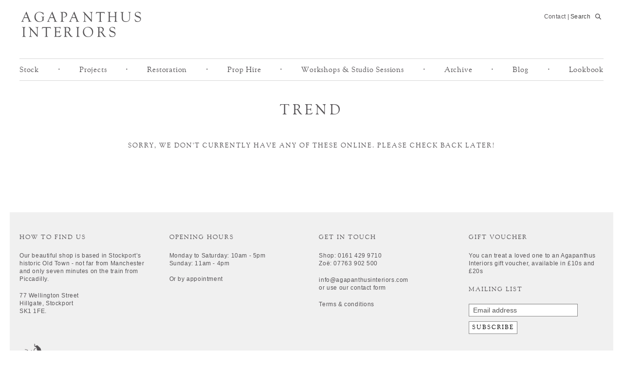

--- FILE ---
content_type: text/html; charset=UTF-8
request_url: https://agapanthusinteriors.com/category/trend/
body_size: 9217
content:
	<!doctype html>  

<!--[if IEMobile 7 ]> <html lang="en-GB" prefix="og: http://ogp.me/ns#"class="no-js iem7"> <![endif]-->
<!--[if lt IE 7 ]> <html lang="en-GB" prefix="og: http://ogp.me/ns#" class="no-js ie6"> <![endif]-->
<!--[if IE 7 ]>    <html lang="en-GB" prefix="og: http://ogp.me/ns#" class="no-js ie7"> <![endif]-->
<!--[if IE 8 ]>    <html lang="en-GB" prefix="og: http://ogp.me/ns#" class="no-js ie8"> <![endif]-->
<!--[if (gte IE 9)|(gt IEMobile 7)|!(IEMobile)|!(IE)]><!--><html lang="en-GB" prefix="og: http://ogp.me/ns#" class="no-js"><!--<![endif]-->
	
    <head>
        <meta charset="utf-8">
        <meta http-equiv="X-UA-Compatible" content="IE=edge,chrome=1">

        <title>Trend Archives - Agapanthus Interiors</title>

        <meta name="viewport" content="width=device-width, initial-scale=1.0">

        <link href="http://fonts.googleapis.com/css?family=Junge" rel="stylesheet" type="text/css">
        <link rel="stylesheet" type="text/css" href="//fonts.googleapis.com/css?family=Sorts+Mill+Goudy" />
		<link rel="stylesheet" href="//maxcdn.bootstrapcdn.com/font-awesome/4.3.0/css/font-awesome.min.css">
        <!-- media-queries.js (fallback) -->
                    <!--[if lt IE 9]>
                                    <script src="http://css3-mediaqueries-js.googlecode.com/svn/trunk/css3-mediaqueries.js"></script>			
                                <![endif]-->
        <!-- html5.js -->
                    <!--[if lt IE 9]>
                                    <script src="http://html5shim.googlecode.com/svn/trunk/html5.js"></script>
                                <![endif]-->
        <link rel="pingback" href="https://agapanthusinteriors.com/xmlrpc.php">
        <!-- wordpress head functions -->
        <meta name='robots' content='max-image-preview:large' />

<!-- This site is optimized with the Yoast SEO Premium plugin v9.2.1 - https://yoast.com/wordpress/plugins/seo/ -->
<link rel="canonical" href="https://agapanthusinteriors.com/category/trend/" />
<meta property="og:locale" content="en_GB" />
<meta property="og:type" content="object" />
<meta property="og:title" content="Trend Archives - Agapanthus Interiors" />
<meta property="og:url" content="https://agapanthusinteriors.com/category/trend/" />
<meta property="og:site_name" content="Agapanthus Interiors" />
<meta name="twitter:card" content="summary" />
<meta name="twitter:title" content="Trend Archives - Agapanthus Interiors" />
<!-- / Yoast SEO Premium plugin. -->

<style id='wp-img-auto-sizes-contain-inline-css' type='text/css'>
img:is([sizes=auto i],[sizes^="auto," i]){contain-intrinsic-size:3000px 1500px}
/*# sourceURL=wp-img-auto-sizes-contain-inline-css */
</style>
<link rel='stylesheet' id='superzoomgallerystylesheet-css' href='https://agapanthusinteriors.com/wp-content/plugins/super-zoom-gallery/szg-style.css?ver=6.9' type='text/css' media='all' />
<style id='wp-emoji-styles-inline-css' type='text/css'>

	img.wp-smiley, img.emoji {
		display: inline !important;
		border: none !important;
		box-shadow: none !important;
		height: 1em !important;
		width: 1em !important;
		margin: 0 0.07em !important;
		vertical-align: -0.1em !important;
		background: none !important;
		padding: 0 !important;
	}
/*# sourceURL=wp-emoji-styles-inline-css */
</style>
<link rel='stylesheet' id='wp-block-library-css' href='https://agapanthusinteriors.com/wp-includes/css/dist/block-library/style.min.css?ver=6.9' type='text/css' media='all' />
<style id='global-styles-inline-css' type='text/css'>
:root{--wp--preset--aspect-ratio--square: 1;--wp--preset--aspect-ratio--4-3: 4/3;--wp--preset--aspect-ratio--3-4: 3/4;--wp--preset--aspect-ratio--3-2: 3/2;--wp--preset--aspect-ratio--2-3: 2/3;--wp--preset--aspect-ratio--16-9: 16/9;--wp--preset--aspect-ratio--9-16: 9/16;--wp--preset--color--black: #000000;--wp--preset--color--cyan-bluish-gray: #abb8c3;--wp--preset--color--white: #ffffff;--wp--preset--color--pale-pink: #f78da7;--wp--preset--color--vivid-red: #cf2e2e;--wp--preset--color--luminous-vivid-orange: #ff6900;--wp--preset--color--luminous-vivid-amber: #fcb900;--wp--preset--color--light-green-cyan: #7bdcb5;--wp--preset--color--vivid-green-cyan: #00d084;--wp--preset--color--pale-cyan-blue: #8ed1fc;--wp--preset--color--vivid-cyan-blue: #0693e3;--wp--preset--color--vivid-purple: #9b51e0;--wp--preset--gradient--vivid-cyan-blue-to-vivid-purple: linear-gradient(135deg,rgb(6,147,227) 0%,rgb(155,81,224) 100%);--wp--preset--gradient--light-green-cyan-to-vivid-green-cyan: linear-gradient(135deg,rgb(122,220,180) 0%,rgb(0,208,130) 100%);--wp--preset--gradient--luminous-vivid-amber-to-luminous-vivid-orange: linear-gradient(135deg,rgb(252,185,0) 0%,rgb(255,105,0) 100%);--wp--preset--gradient--luminous-vivid-orange-to-vivid-red: linear-gradient(135deg,rgb(255,105,0) 0%,rgb(207,46,46) 100%);--wp--preset--gradient--very-light-gray-to-cyan-bluish-gray: linear-gradient(135deg,rgb(238,238,238) 0%,rgb(169,184,195) 100%);--wp--preset--gradient--cool-to-warm-spectrum: linear-gradient(135deg,rgb(74,234,220) 0%,rgb(151,120,209) 20%,rgb(207,42,186) 40%,rgb(238,44,130) 60%,rgb(251,105,98) 80%,rgb(254,248,76) 100%);--wp--preset--gradient--blush-light-purple: linear-gradient(135deg,rgb(255,206,236) 0%,rgb(152,150,240) 100%);--wp--preset--gradient--blush-bordeaux: linear-gradient(135deg,rgb(254,205,165) 0%,rgb(254,45,45) 50%,rgb(107,0,62) 100%);--wp--preset--gradient--luminous-dusk: linear-gradient(135deg,rgb(255,203,112) 0%,rgb(199,81,192) 50%,rgb(65,88,208) 100%);--wp--preset--gradient--pale-ocean: linear-gradient(135deg,rgb(255,245,203) 0%,rgb(182,227,212) 50%,rgb(51,167,181) 100%);--wp--preset--gradient--electric-grass: linear-gradient(135deg,rgb(202,248,128) 0%,rgb(113,206,126) 100%);--wp--preset--gradient--midnight: linear-gradient(135deg,rgb(2,3,129) 0%,rgb(40,116,252) 100%);--wp--preset--font-size--small: 13px;--wp--preset--font-size--medium: 20px;--wp--preset--font-size--large: 36px;--wp--preset--font-size--x-large: 42px;--wp--preset--spacing--20: 0.44rem;--wp--preset--spacing--30: 0.67rem;--wp--preset--spacing--40: 1rem;--wp--preset--spacing--50: 1.5rem;--wp--preset--spacing--60: 2.25rem;--wp--preset--spacing--70: 3.38rem;--wp--preset--spacing--80: 5.06rem;--wp--preset--shadow--natural: 6px 6px 9px rgba(0, 0, 0, 0.2);--wp--preset--shadow--deep: 12px 12px 50px rgba(0, 0, 0, 0.4);--wp--preset--shadow--sharp: 6px 6px 0px rgba(0, 0, 0, 0.2);--wp--preset--shadow--outlined: 6px 6px 0px -3px rgb(255, 255, 255), 6px 6px rgb(0, 0, 0);--wp--preset--shadow--crisp: 6px 6px 0px rgb(0, 0, 0);}:where(.is-layout-flex){gap: 0.5em;}:where(.is-layout-grid){gap: 0.5em;}body .is-layout-flex{display: flex;}.is-layout-flex{flex-wrap: wrap;align-items: center;}.is-layout-flex > :is(*, div){margin: 0;}body .is-layout-grid{display: grid;}.is-layout-grid > :is(*, div){margin: 0;}:where(.wp-block-columns.is-layout-flex){gap: 2em;}:where(.wp-block-columns.is-layout-grid){gap: 2em;}:where(.wp-block-post-template.is-layout-flex){gap: 1.25em;}:where(.wp-block-post-template.is-layout-grid){gap: 1.25em;}.has-black-color{color: var(--wp--preset--color--black) !important;}.has-cyan-bluish-gray-color{color: var(--wp--preset--color--cyan-bluish-gray) !important;}.has-white-color{color: var(--wp--preset--color--white) !important;}.has-pale-pink-color{color: var(--wp--preset--color--pale-pink) !important;}.has-vivid-red-color{color: var(--wp--preset--color--vivid-red) !important;}.has-luminous-vivid-orange-color{color: var(--wp--preset--color--luminous-vivid-orange) !important;}.has-luminous-vivid-amber-color{color: var(--wp--preset--color--luminous-vivid-amber) !important;}.has-light-green-cyan-color{color: var(--wp--preset--color--light-green-cyan) !important;}.has-vivid-green-cyan-color{color: var(--wp--preset--color--vivid-green-cyan) !important;}.has-pale-cyan-blue-color{color: var(--wp--preset--color--pale-cyan-blue) !important;}.has-vivid-cyan-blue-color{color: var(--wp--preset--color--vivid-cyan-blue) !important;}.has-vivid-purple-color{color: var(--wp--preset--color--vivid-purple) !important;}.has-black-background-color{background-color: var(--wp--preset--color--black) !important;}.has-cyan-bluish-gray-background-color{background-color: var(--wp--preset--color--cyan-bluish-gray) !important;}.has-white-background-color{background-color: var(--wp--preset--color--white) !important;}.has-pale-pink-background-color{background-color: var(--wp--preset--color--pale-pink) !important;}.has-vivid-red-background-color{background-color: var(--wp--preset--color--vivid-red) !important;}.has-luminous-vivid-orange-background-color{background-color: var(--wp--preset--color--luminous-vivid-orange) !important;}.has-luminous-vivid-amber-background-color{background-color: var(--wp--preset--color--luminous-vivid-amber) !important;}.has-light-green-cyan-background-color{background-color: var(--wp--preset--color--light-green-cyan) !important;}.has-vivid-green-cyan-background-color{background-color: var(--wp--preset--color--vivid-green-cyan) !important;}.has-pale-cyan-blue-background-color{background-color: var(--wp--preset--color--pale-cyan-blue) !important;}.has-vivid-cyan-blue-background-color{background-color: var(--wp--preset--color--vivid-cyan-blue) !important;}.has-vivid-purple-background-color{background-color: var(--wp--preset--color--vivid-purple) !important;}.has-black-border-color{border-color: var(--wp--preset--color--black) !important;}.has-cyan-bluish-gray-border-color{border-color: var(--wp--preset--color--cyan-bluish-gray) !important;}.has-white-border-color{border-color: var(--wp--preset--color--white) !important;}.has-pale-pink-border-color{border-color: var(--wp--preset--color--pale-pink) !important;}.has-vivid-red-border-color{border-color: var(--wp--preset--color--vivid-red) !important;}.has-luminous-vivid-orange-border-color{border-color: var(--wp--preset--color--luminous-vivid-orange) !important;}.has-luminous-vivid-amber-border-color{border-color: var(--wp--preset--color--luminous-vivid-amber) !important;}.has-light-green-cyan-border-color{border-color: var(--wp--preset--color--light-green-cyan) !important;}.has-vivid-green-cyan-border-color{border-color: var(--wp--preset--color--vivid-green-cyan) !important;}.has-pale-cyan-blue-border-color{border-color: var(--wp--preset--color--pale-cyan-blue) !important;}.has-vivid-cyan-blue-border-color{border-color: var(--wp--preset--color--vivid-cyan-blue) !important;}.has-vivid-purple-border-color{border-color: var(--wp--preset--color--vivid-purple) !important;}.has-vivid-cyan-blue-to-vivid-purple-gradient-background{background: var(--wp--preset--gradient--vivid-cyan-blue-to-vivid-purple) !important;}.has-light-green-cyan-to-vivid-green-cyan-gradient-background{background: var(--wp--preset--gradient--light-green-cyan-to-vivid-green-cyan) !important;}.has-luminous-vivid-amber-to-luminous-vivid-orange-gradient-background{background: var(--wp--preset--gradient--luminous-vivid-amber-to-luminous-vivid-orange) !important;}.has-luminous-vivid-orange-to-vivid-red-gradient-background{background: var(--wp--preset--gradient--luminous-vivid-orange-to-vivid-red) !important;}.has-very-light-gray-to-cyan-bluish-gray-gradient-background{background: var(--wp--preset--gradient--very-light-gray-to-cyan-bluish-gray) !important;}.has-cool-to-warm-spectrum-gradient-background{background: var(--wp--preset--gradient--cool-to-warm-spectrum) !important;}.has-blush-light-purple-gradient-background{background: var(--wp--preset--gradient--blush-light-purple) !important;}.has-blush-bordeaux-gradient-background{background: var(--wp--preset--gradient--blush-bordeaux) !important;}.has-luminous-dusk-gradient-background{background: var(--wp--preset--gradient--luminous-dusk) !important;}.has-pale-ocean-gradient-background{background: var(--wp--preset--gradient--pale-ocean) !important;}.has-electric-grass-gradient-background{background: var(--wp--preset--gradient--electric-grass) !important;}.has-midnight-gradient-background{background: var(--wp--preset--gradient--midnight) !important;}.has-small-font-size{font-size: var(--wp--preset--font-size--small) !important;}.has-medium-font-size{font-size: var(--wp--preset--font-size--medium) !important;}.has-large-font-size{font-size: var(--wp--preset--font-size--large) !important;}.has-x-large-font-size{font-size: var(--wp--preset--font-size--x-large) !important;}
/*# sourceURL=global-styles-inline-css */
</style>

<style id='classic-theme-styles-inline-css' type='text/css'>
/*! This file is auto-generated */
.wp-block-button__link{color:#fff;background-color:#32373c;border-radius:9999px;box-shadow:none;text-decoration:none;padding:calc(.667em + 2px) calc(1.333em + 2px);font-size:1.125em}.wp-block-file__button{background:#32373c;color:#fff;text-decoration:none}
/*# sourceURL=/wp-includes/css/classic-themes.min.css */
</style>
<link rel='stylesheet' id='contact-form-7-css' href='https://agapanthusinteriors.com/wp-content/plugins/contact-form-7/includes/css/styles.css?ver=6.1.4' type='text/css' media='all' />
<link rel='stylesheet' id='wds_frontend-css' href='https://agapanthusinteriors.com/wp-content/plugins/slider-wd/css/wds_frontend.css?ver=1.0.11' type='text/css' media='all' />
<link rel='stylesheet' id='wds_effects-css' href='https://agapanthusinteriors.com/wp-content/plugins/slider-wd/css/wds_effects.css?ver=1.0.11' type='text/css' media='all' />
<link rel='stylesheet' id='wds_font-awesome-css' href='https://agapanthusinteriors.com/wp-content/plugins/slider-wd/css/font-awesome-4.0.1/font-awesome.css?ver=4.0.1' type='text/css' media='all' />
<link rel='stylesheet' id='taxonomy-image-plugin-public-css' href='https://agapanthusinteriors.com/wp-content/plugins/taxonomy-images/css/style.css?ver=0.9.6' type='text/css' media='screen' />
<link rel='stylesheet' id='wp-bootstrap-css' href='https://agapanthusinteriors.com/wp-content/themes/agapanthus/style.css?ver=1.0' type='text/css' media='all' />
<link rel='stylesheet' id='wp-pagenavi-css' href='https://agapanthusinteriors.com/wp-content/plugins/wp-pagenavi/pagenavi-css.css?ver=2.70' type='text/css' media='all' />
<link rel='stylesheet' id='bootstrap-custom-css' href='https://agapanthusinteriors.com/wp-content/themes/agapanthus/library/css/bootstrap.min.css?ver=6.9' type='text/css' media='all' />
<link rel='stylesheet' id='social-webicons-css' href='https://agapanthusinteriors.com/wp-content/themes/agapanthus/library/webicons/webicons.css?ver=6.9' type='text/css' media='all' />
<link rel='stylesheet' id='fonts-css' href='https://agapanthusinteriors.com/wp-content/themes/agapanthus/fonts/MyFontsWebfontsKit.css?ver=6.9' type='text/css' media='all' />
<script type="text/javascript" src="https://agapanthusinteriors.com/wp-includes/js/jquery/jquery.min.js?ver=3.7.1" id="jquery-core-js"></script>
<script type="text/javascript" src="https://agapanthusinteriors.com/wp-includes/js/jquery/jquery-migrate.min.js?ver=3.4.1" id="jquery-migrate-js"></script>
<script type="text/javascript" src="https://agapanthusinteriors.com/wp-content/plugins/slider-wd/js/jquery.mobile.js?ver=1.0.11" id="wds_jquery_mobile-js"></script>
<script type="text/javascript" src="https://agapanthusinteriors.com/wp-content/plugins/slider-wd/js/jquery.featureCarouselslider.js?ver=1.0.11" id="wds_jquery_featureCarouselslider-js"></script>
<script type="text/javascript" src="https://agapanthusinteriors.com/wp-content/themes/wordpress-bootstrap/library/js/bootstrap.js?ver=1.2" id="bootstrap-js"></script>
<script type="text/javascript" src="https://agapanthusinteriors.com/wp-content/themes/wordpress-bootstrap/library/js/scripts.js?ver=1.2" id="wpbs-scripts-js"></script>
<script type="text/javascript" src="https://agapanthusinteriors.com/wp-content/themes/wordpress-bootstrap/library/js/modernizr.full.min.js?ver=1.2" id="modernizr-js"></script>
<link rel="https://api.w.org/" href="https://agapanthusinteriors.com/wp-json/" /><link rel="alternate" title="JSON" type="application/json" href="https://agapanthusinteriors.com/wp-json/wp/v2/categories/200" /><script>
	var lightbox_transition = 'fade';
	var lightbox_speed = 500;
	var lightbox_fadeOut = 200;
	var lightbox_title = false;
	var lightbox_scalePhotos = true;
	var lightbox_scrolling = false;
	var lightbox_opacity = 0.201;
	var lightbox_open = false;
	var lightbox_returnFocus = true;
	var lightbox_trapFocus = true;
	var lightbox_fastIframe = true;
	var lightbox_preloading = true;
	var lightbox_overlayClose = true;
	var lightbox_escKey = false;
	var lightbox_arrowKey = false;
	var lightbox_loop = true;
	var lightbox_closeButton = false;
	var lightbox_previous = "previous";
	var lightbox_next = "next";
	var lightbox_close = "close";
	var lightbox_html = false;
	var lightbox_photo = false;
	var lightbox_width = '';
	var lightbox_height = '';
	var lightbox_innerWidth = 'false';
	var lightbox_innerHeight = 'false';
	var lightbox_initialWidth = '300';
	var lightbox_initialHeight = '100';
	
        var maxwidth=jQuery(window).width();
        if(maxwidth>768){maxwidth=768;}
        var lightbox_maxWidth = maxwidth;
        var lightbox_maxHeight = 500;
	
        var lightbox_slideshow = false;
	var lightbox_slideshowSpeed = 2500;
	var lightbox_slideshowAuto = true;
	var lightbox_slideshowStart = "start slideshow";
	var lightbox_slideshowStop = "stop slideshow";
	var lightbox_fixed = true;
	
	
			var lightbox_top = false;
		var lightbox_bottom = false;
		var lightbox_left = false;
		var lightbox_right = false;
		
	var lightbox_reposition = false;
	var lightbox_retinaImage = true;
	var lightbox_retinaUrl = false;
	var lightbox_retinaSuffix = "@2x.$1";
</script>
		<style>
        h1, h2, h3, h4, h5, h6{ 
          font-family: arial; 
          font-weight: normal; 
          color: ; 
        }
        body{ 
          font-family: arial; 
          font-weight: normal; 
          color: ; 
        }
        #main article {
          border-bottom: none;
        }img:is([sizes="auto" i], [sizes^="auto," i]) { contain-intrinsic-size: auto 288px!important; }
        </style>        <!-- end of wordpress head -->
        <!-- theme options from options panel -->
        
        <!-- typeahead plugin - if top nav search bar enabled -->
        <!-- TODO: fixme php require_once('library/typeahead.php');  -->
		<script src='https://www.google.com/recaptcha/api.js'></script>
    <link rel='stylesheet' id='style-name-css' href='https://agapanthusinteriors.com/wp-content/plugins/lightbox/css/frontend/colorbox-2.css?ver=6.9' type='text/css' media='all' />
</head>

    <body class="archive category category-trend category-200 wp-theme-wordpress-bootstrap wp-child-theme-agapanthus">
        <header role="banner">

            <div id="inner-header" class="clearfix">

                <div class="navbar navbar-fixed-top">
                    <div class="navbar-inner">
						
                        <div class="container-fluid nav-container">                           
                             
                            <div id="upper-header-section" >
                            
                                <div> 
									<a id="logo" title="Stockport based antique restoration shop" href="https://agapanthusinteriors.com">
                                    	<img id="header-logo" class="main-logo" src="https://agapanthusinteriors.com/wp-content/themes/agapanthus/images/Agapanthus_Logo_v5.png" 
										alt="Stockport based antique restoration shop" width="100%" />
										<img id="header-logo-small" class="main-logo" src="https://agapanthusinteriors.com/wp-content/themes/agapanthus/images/Agapanthus_Logo_v5.png" 
										alt="Stockport based antique restoration shop" width="100%" />
                                	</a>
                                </div>
                                
                                <div id="header-menu-container">
                                    <div id="header-menu" class="body-style-3">
										<span id="header-links">
											<span class="header-links__inner">
											
											<a href="https://agapanthusinteriors.com/contact-us/">Contact</a> |					</span>						
									
											<form role="search" method="get" id="searchform" action="https://agapanthusinteriors.com/">
												<span class="search-icon">

													<input name="s" id="s" type="search" class="search-box" autocomplete="off" 
														placeholder="Search" data-provide="typeahead" data-items="4" ?>
												</span>
											</form>
										</span>
										<div id="mobile-menu-button">
											<button type="button" data-toggle="collapse" data-target=".nav-collapse">   
												                         
											</button>
										</div>
										<a href="#searchform" class="mobile-search-button">Search</a>
                                    </div>
                                </div>
                            </div>

                            <nav role="navigation">  
                                <div class="nav-collapse bottom-border">
                                    <div id="main-menu-outer">                                    
										<div class="dropdown">
											<a href="https://agapanthusinteriors.com/antique-stock/">Stock</a>
											<ul>
																							
														<li>
															<a href="https://agapanthusinteriors.com/stock/antique-lighting/">														
																Antique Lighting															
															</a>
														</li>											
																							
														<li>
															<a href="https://agapanthusinteriors.com/stock/contemporary-lighting/">														
																Contemporary Lighting															
															</a>
														</li>											
																							
														<li>
															<a href="https://agapanthusinteriors.com/stock/outdoor-lighting/">														
																Outdoor Lighting															
															</a>
														</li>											
																							
														<li>
															<a href="https://agapanthusinteriors.com/stock/furniture/">														
																Furniture															
															</a>
														</li>											
																							
														<li>
															<a href="https://agapanthusinteriors.com/stock/homewares/">														
																Homewares															
															</a>
														</li>											
																							
														<li>
															<a href="https://agapanthusinteriors.com/stock/mirrors/">														
																Mirrors &amp; Prints															
															</a>
														</li>											
																							
														<li>
															<a href="https://agapanthusinteriors.com/stock/parts-and-accessories/">														
																Parts &amp; Accessories															
															</a>
														</li>											
																							
														<li>
															<a href="https://agapanthusinteriors.com/stock/new-in/">														
																New In															
															</a>
														</li>											
																																			</ul>
										</div>
										<div class="spacer">&bull;</div>
										<div class="dropdown">
											<a href="https://agapanthusinteriors.com/projects/">Projects</a>
											<ul><li><a href="/project-types/residential">Residential Projects</a></li><li><a href="/project-types/commercial">Commercial Projects</a></li></ul>										</div>
										<div class="spacer">&bull;</div>
										<div>
											<a href="https://agapanthusinteriors.com/restoration/">Restoration</a>
										</div>
										<div class="spacer">&bull;</div>
										<div>
											<a href="https://agapanthusinteriors.com/prop-hire/">Prop Hire</a>
										</div>
										<div class="spacer">&bull;</div>	
										<div>
											<a href="/workshops/">Workshops &amp; Studio Sessions</a>
										</div>
										<div class="spacer">&bull;</div>
										<div>
											<a href="https://agapanthusinteriors.com/stock/sold/">Archive</a>
										</div>
										<div class="spacer">&bull;</div>
										<div>	
											<a href="https://agapanthusinteriors.com/blog/">Blog</a>
										</div>
										<div class="spacer">&bull;</div>
										<div>
											<a href="https://agapanthusinteriors.com/lookbook/">Lookbook</a>
										</div>
										<div id="mobileMenu">
											<div class="top-line-dark" style="width: 10%; margin: 20px 0;"></div>
											<div>	
												<a href="https://agapanthusinteriors.com/contact-us/">Contact</a>
											</div>	
										</div>
                                    </div>
                                </div>

                            </nav>

                            
                        </div> <!-- end .nav-container -->
                    </div> <!-- end .navbar-inner -->
                </div> <!-- end .navbar -->
            </div> <!-- end #inner-header -->
        </header> <!-- end header -->
        <div class="container-fluid pad-side-20">
			<div id="enquiryOverlay" style="display:none;"></div> <script>

jQuery(document).ready(function(){
		// window.onresize = resetOverlays;
		function resetOverlays(){
			if (window.innerWidth < 766) {
				jQuery('.piece-overlay').each( function( index, element ){
					// $( this ).hide();
				});
			}
		}
	
		jQuery(document).on( 'mouseenter', '.piece-category', function() {
			if (window.innerWidth > 764) {
			var thisCategory = jQuery(this).find('.piece-overlay');
			thisCategory.stop(true,true).fadeIn(80);
			};
			
		});
		
		jQuery(document).on( 'mouseleave', '.piece-category', function() {
			if (window.innerWidth > 764) {
				var thisCategory = jQuery(this).find('.piece-overlay');
				thisCategory.stop(true,true).fadeOut(80);
			}
			
		});
	
});
</script>	 		
			<div id="content" class="clearfix row-fluid">
			
				<div id="main" class="span12 clearfix" role="main">
					<div>
											<h1 class="category-title">
							<span></span> Trend						</h1>
					


					  
					
					
												
							<article id="post-not-found">
								<header>
					    			<h3>Sorry, we don't currently have any of these online. Please check back later!</h3>
								</header>
								<footer>
								</footer>
							</article>
					
							
				</div> <!-- end #main -->
    
								    
			</div> <!-- end #content -->

</div> <!-- end #container -->
<footer class="outer-footer" role="contentinfo">

    <div id="inner-footer" class="clearfix">
        
        <div id="widget-footer" class="clearfix row-fluid">

            <div class="row-fluid clear-margin">

                <div class="span3 clear-margin two-column-mobile footer-first">
                    <div itemscope itemtype="http://data-vocabulary.org/Organization">
                        <h4 class="footer-heading">How to find us</h4>
						<p class="body-style-4">
							Our beautiful shop is based in Stockport’s historic Old Town - not far from Manchester and only seven minutes on the train from Piccadilly.
						</p>
                        <p class="body-style-4" itemprop="address" itemscope itemtype="http://data-vocabulary.org/Address">
                            <span itemprop="street-address">77 Wellington Street</span><br />
                            <span itemprop="street-address">Hillgate</span>, <span itemprop="locality">Stockport</span><br />
                            <span itemprop="postal-code">SK1 1FE</span>.
                        </p>
<!--
                        <p class="body-style-4" >
                            <a href="https://maps.google.co.uk/maps?f=q&source=embed&hl=en&geocode=&q=Agapanthus+Interiors,+Wellington+Street,+Stockport&aq=0&oq=agapanthus+interior&sll=52.8382,-2.327815&sspn=10.495289,20.720215&ie=UTF8&hq=Agapanthus+Interiors,&hnear=Wellington+St,+Stockport,+United+Kingdom&t=m&z=15&iwloc=A&cid=10460645110911140986&ll=53.409021,-2.155704" title="Find us on Google Maps">Map</a>
                        </p>
-->
                    </div>
                </div>

                <div class="span3 two-column-mobile footer-second">
                    <h4 class="footer-heading">Opening hours</h4>
                    <p class="body-style-4">
                        Monday to Saturday: 10am - 5pm
                        <br />
                        Sunday: 11am - 4pm
						<br />
                        <br />
                        Or by appointment
                    </p>
                </div>

                <div class="span3 two-column-mobile footer-third">
                    <h4 class="footer-heading">Get in touch</h4>
                    <p class="body-style-4">
                        Shop: <span itemprop="tel"><a href="tel:01614299710">0161 429 9710</a></span>
						<br />
                        Zo&euml;: <span itemprop="tel"><a href="tel:07763902500">07763 902 500</a></span>
                    </p>

                    <p class="body-style-4">
                        <a href="mailto:info@agapanthusinteriors.com">info@agapanthusinteriors.com</a> 
						<br />or use our <a href="/contact">contact form</a>
                    </p>
					<p class="body-style-4">
                        <a href="/terms-conditions/">Terms &amp; conditions</a> 
						
                    </p>
                </div>
                <div class="span3 two-column-mobile footer-fourth">
					<h4 class="footer-heading">Gift voucher</h4>
					<p class="body-style-4">
					You can treat a loved one to an Agapanthus Interiors gift voucher, available in £10s and £20s
					</p>
					
					 
					<div id="mc_embed_signup">
						<form action="//agapanthusinteriors.us5.list-manage.com/subscribe/post?u=700767a3f4412d692d9b4b6ae&amp;id=fe1e777b98" method="post" id="mc-embedded-subscribe-form" name="mc-embedded-subscribe-form" class="validate" target="_blank" novalidate="" style="
							padding: 0;
						">
							<div id="mc_embed_signup_scroll">
							<h4 class="footer-heading" for="mce-EMAIL">Mailing list</h4>
							<input type="email" value="" name="EMAIL" class="email" id="mce-EMAIL" placeholder="Email address" required="" style="">
							
							<div style="position: absolute; left: -5000px;"><input type="text" name="b_700767a3f4412d692d9b4b6ae_fe1e777b98" tabindex="-1" value=""></div>
							<div class="clear"><input type="submit" value="Subscribe" name="subscribe" id="mc-embedded-subscribe" class="button"></div>
							</div>
						</form>
					</div>
					
					
                </div>
            </div>
            <div id="footer-middle" class="row-fluid relative-position">
							
                <div class="pull-left footer-logo">
					<img src="https://agapanthusinteriors.com/wp-content/themes/agapanthus/images/footer-logo-2.png" alt="Agapanthus Logo" width="234" height="100">

                    
                    </a>
                </div>
				
				<div id="social-media-icons-container" class="pull-right ">
					<div id="social-media-icons" class="pull-down">

						<a href="https://www.facebook.com/Agapanthus-Interiors-246748305339889/timeline/?ref=bookmarks" class="webicon facebook" title="Facebook" target="_blank"></a>
						<a href="https://twitter.com/AgapanthusInt" class="webicon twitter" title="Twitter" target="_blank"></a>
						<a href="http://instagram.com/agapanthusinteriors/" class="webicon instagram" title="Instagram" target="_blank"></a>
						<a href="http://pinterest.com/agapanthusint/" class="webicon pinterest" title="Pinterest" target="_blank"></a>

					</div>
				</div>
                

            </div>

            <div id="footer-bottom" class="row-fluid top-line body-style-4">
                <div class="pull-left">&copy; 2026 Agapanthus Interiors.</div>
                
            </div>

        </div>


        
    </div> <!-- end #inner-footer -->

</footer> 


		<script type="speculationrules">
{"prefetch":[{"source":"document","where":{"and":[{"href_matches":"/*"},{"not":{"href_matches":["/wp-*.php","/wp-admin/*","/wp-content/uploads/*","/wp-content/*","/wp-content/plugins/*","/wp-content/themes/agapanthus/*","/wp-content/themes/wordpress-bootstrap/*","/*\\?(.+)"]}},{"not":{"selector_matches":"a[rel~=\"nofollow\"]"}},{"not":{"selector_matches":".no-prefetch, .no-prefetch a"}}]},"eagerness":"conservative"}]}
</script>
<script type="text/javascript" src="https://agapanthusinteriors.com/wp-content/plugins/super-zoom-gallery/szg-script.js" id="superzoomgalleryscript-js"></script>
<script type="text/javascript" src="https://agapanthusinteriors.com/wp-includes/js/dist/hooks.min.js?ver=dd5603f07f9220ed27f1" id="wp-hooks-js"></script>
<script type="text/javascript" src="https://agapanthusinteriors.com/wp-includes/js/dist/i18n.min.js?ver=c26c3dc7bed366793375" id="wp-i18n-js"></script>
<script type="text/javascript" id="wp-i18n-js-after">
/* <![CDATA[ */
wp.i18n.setLocaleData( { 'text direction\u0004ltr': [ 'ltr' ] } );
wp.i18n.setLocaleData( { 'text direction\u0004ltr': [ 'ltr' ] } );
//# sourceURL=wp-i18n-js-after
/* ]]> */
</script>
<script type="text/javascript" src="https://agapanthusinteriors.com/wp-content/plugins/contact-form-7/includes/swv/js/index.js?ver=6.1.4" id="swv-js"></script>
<script type="text/javascript" id="contact-form-7-js-before">
/* <![CDATA[ */
var wpcf7 = {
    "api": {
        "root": "https:\/\/agapanthusinteriors.com\/wp-json\/",
        "namespace": "contact-form-7\/v1"
    },
    "cached": 1
};
//# sourceURL=contact-form-7-js-before
/* ]]> */
</script>
<script type="text/javascript" src="https://agapanthusinteriors.com/wp-content/plugins/contact-form-7/includes/js/index.js?ver=6.1.4" id="contact-form-7-js"></script>
<script type="text/javascript" src="https://agapanthusinteriors.com/wp-content/plugins/lightbox/js/frontend/custom.js?ver=6.9" id="custom-js-1-js"></script>
<script type="text/javascript" src="https://agapanthusinteriors.com/wp-content/plugins/lightbox/js/frontend/jquery.colorbox.js?ver=6.9" id="colorbox-js-js"></script>
<script id="wp-emoji-settings" type="application/json">
{"baseUrl":"https://s.w.org/images/core/emoji/17.0.2/72x72/","ext":".png","svgUrl":"https://s.w.org/images/core/emoji/17.0.2/svg/","svgExt":".svg","source":{"concatemoji":"https://agapanthusinteriors.com/wp-includes/js/wp-emoji-release.min.js?ver=6.9"}}
</script>
<script type="module">
/* <![CDATA[ */
/*! This file is auto-generated */
const a=JSON.parse(document.getElementById("wp-emoji-settings").textContent),o=(window._wpemojiSettings=a,"wpEmojiSettingsSupports"),s=["flag","emoji"];function i(e){try{var t={supportTests:e,timestamp:(new Date).valueOf()};sessionStorage.setItem(o,JSON.stringify(t))}catch(e){}}function c(e,t,n){e.clearRect(0,0,e.canvas.width,e.canvas.height),e.fillText(t,0,0);t=new Uint32Array(e.getImageData(0,0,e.canvas.width,e.canvas.height).data);e.clearRect(0,0,e.canvas.width,e.canvas.height),e.fillText(n,0,0);const a=new Uint32Array(e.getImageData(0,0,e.canvas.width,e.canvas.height).data);return t.every((e,t)=>e===a[t])}function p(e,t){e.clearRect(0,0,e.canvas.width,e.canvas.height),e.fillText(t,0,0);var n=e.getImageData(16,16,1,1);for(let e=0;e<n.data.length;e++)if(0!==n.data[e])return!1;return!0}function u(e,t,n,a){switch(t){case"flag":return n(e,"\ud83c\udff3\ufe0f\u200d\u26a7\ufe0f","\ud83c\udff3\ufe0f\u200b\u26a7\ufe0f")?!1:!n(e,"\ud83c\udde8\ud83c\uddf6","\ud83c\udde8\u200b\ud83c\uddf6")&&!n(e,"\ud83c\udff4\udb40\udc67\udb40\udc62\udb40\udc65\udb40\udc6e\udb40\udc67\udb40\udc7f","\ud83c\udff4\u200b\udb40\udc67\u200b\udb40\udc62\u200b\udb40\udc65\u200b\udb40\udc6e\u200b\udb40\udc67\u200b\udb40\udc7f");case"emoji":return!a(e,"\ud83e\u1fac8")}return!1}function f(e,t,n,a){let r;const o=(r="undefined"!=typeof WorkerGlobalScope&&self instanceof WorkerGlobalScope?new OffscreenCanvas(300,150):document.createElement("canvas")).getContext("2d",{willReadFrequently:!0}),s=(o.textBaseline="top",o.font="600 32px Arial",{});return e.forEach(e=>{s[e]=t(o,e,n,a)}),s}function r(e){var t=document.createElement("script");t.src=e,t.defer=!0,document.head.appendChild(t)}a.supports={everything:!0,everythingExceptFlag:!0},new Promise(t=>{let n=function(){try{var e=JSON.parse(sessionStorage.getItem(o));if("object"==typeof e&&"number"==typeof e.timestamp&&(new Date).valueOf()<e.timestamp+604800&&"object"==typeof e.supportTests)return e.supportTests}catch(e){}return null}();if(!n){if("undefined"!=typeof Worker&&"undefined"!=typeof OffscreenCanvas&&"undefined"!=typeof URL&&URL.createObjectURL&&"undefined"!=typeof Blob)try{var e="postMessage("+f.toString()+"("+[JSON.stringify(s),u.toString(),c.toString(),p.toString()].join(",")+"));",a=new Blob([e],{type:"text/javascript"});const r=new Worker(URL.createObjectURL(a),{name:"wpTestEmojiSupports"});return void(r.onmessage=e=>{i(n=e.data),r.terminate(),t(n)})}catch(e){}i(n=f(s,u,c,p))}t(n)}).then(e=>{for(const n in e)a.supports[n]=e[n],a.supports.everything=a.supports.everything&&a.supports[n],"flag"!==n&&(a.supports.everythingExceptFlag=a.supports.everythingExceptFlag&&a.supports[n]);var t;a.supports.everythingExceptFlag=a.supports.everythingExceptFlag&&!a.supports.flag,a.supports.everything||((t=a.source||{}).concatemoji?r(t.concatemoji):t.wpemoji&&t.twemoji&&(r(t.twemoji),r(t.wpemoji)))});
//# sourceURL=https://agapanthusinteriors.com/wp-includes/js/wp-emoji-loader.min.js
/* ]]> */
</script>
<script>
  (function(i,s,o,g,r,a,m){i['GoogleAnalyticsObject']=r;i[r]=i[r]||function(){
  (i[r].q=i[r].q||[]).push(arguments)},i[r].l=1*new Date();a=s.createElement(o),
  m=s.getElementsByTagName(o)[0];a.async=1;a.src=g;m.parentNode.insertBefore(a,m)
  })(window,document,'script','//www.google-analytics.com/analytics.js','ga');

  ga('create', 'UA-21764411-2', 'auto');
  ga('send', 'pageview');

</script>


<script>
jQuery(function($){

    $('.mobile-search-button').click(function(e){
        e.preventDefault();
       $('#searchform, .search-box').toggleClass('active');
    });
});

</script>

</body>

</html>


--- FILE ---
content_type: application/javascript
request_url: https://agapanthusinteriors.com/wp-content/plugins/super-zoom-gallery/szg-script.js
body_size: 2704
content:
/*  Copyright 2014 (c) Niels Doorn

    This program is free software; you can redistribute it and/or modify
    it under the terms of the GNU General Public License, version 2, as 
    published by the Free Software Foundation.

    This program is distributed in the hope that it will be useful,
    but WITHOUT ANY WARRANTY; without even the implied warranty of
    MERCHANTABILITY or FITNESS FOR A PARTICULAR PURPOSE.  See the
    GNU General Public License for more details.

    You should have received a copy of the GNU General Public License
    along with this program; if not, write to the Free Software
    Foundation, Inc., 51 Franklin St, Fifth Floor, Boston, MA  02110-1301  USA
*/

(function($) {

  var active = false;

  $(function() {
    initSuperZoomGalleries();
  });

  function initSuperZoomGalleries() {
    addLoadHandlersToMediumImages();
    addZoomHandlerToGalleries();
    addSelectionHandlersToThumbnails();
    hideCaptionsOnGalleries();
	/*/ NEXT/PREVIOUS BUTTON MOD START /*/
	addNextHandlersToButtons();
	addFadeToButtons();
	/*/ NEXT/PREVIOUS BUTTON MOD END /*/
  }
	/**/
  function addZoomHandlerToGalleries() {
    $('.szg-superzoomgallery').each(function() {
      var medium = $(this).find('.szg-main-photo').first();
      var caption = $(this).find('.szg-caption').first();
      var main = $(this).children('.szg-main').first();
      var szg = $(this);
      var zoombox = szg.find('.szg-zoom-box').first();
      var is_mobile = true;

		if( $('#szg-mobile').css('display')=='none') {
			is_mobile = false;       
		}
		
	  main.mousemove(function(e) {
       moveZoomedImage(szg, e.pageX, e.pageY);
      });
      main.mouseenter(function() {
		if (is_mobile == false) {
			console.log( $(".piece-gallery").css("width") );
			active = true;
			hideCaption(caption);
			if (zoombox.data('innerzoom') === 'enabled') {
			  hideMediumImage(medium);
			} else {
			  showZoombox(zoombox);
			}
		}
      });
      main.mouseleave(function() {
        if (is_mobile == false) {
			active = false;
			showMediumImage(medium);
			if (main.data('showcaption') === 'enabled' && main.data('caption') !== '') {
			  showCaption(caption);
			}
			hideZoomBox(zoombox);
		}
      });
	
      var firstThumb = $(this).find('.szg-thumbs img').first();
      if (firstThumb[0] != undefined) {
        selectImage(firstThumb);
      }
	  
	  
		main.find('.szg-next').mouseenter(function(e) {
			if (is_mobile == false) {
				active = false;
				showMediumImage(medium);
				hideZoomBox(zoombox);
			}
		});
		
		
		
		main.find('.szg-next').mouseleave(function(e) {
			if (is_mobile == false) {
				active = true;
				if (zoombox.data('innerzoom') === 'enabled') {
					hideMediumImage(medium);
				} else {
				  showZoombox(zoombox);
				}
			}
		});
	  
	  
	  main.find('.szg-previous').mouseenter(function(e) {
		  if (is_mobile == false) {
			active = false;
			showMediumImage(medium);
			hideZoomBox(zoombox);
		  }
		});
		
		
		
		main.find('.szg-previous').mouseleave(function(e) {
			if (is_mobile == false) {
			  active = true;
			  if (zoombox.data('innerzoom') === 'enabled') {
			  hideMediumImage(medium);
				} else {
				  showZoombox(zoombox);
				}
			}
		});
    });
  }
  
  /*/ NEXT/PREVIOUS BUTTON MOD START /*/
  function loadNextThumb(szg){
		var thumbs = szg.find('.szg-thumbs img');
		var selectedThumb = szg.find('.szg-selected-thumb');
		var selectedThumbNumber = selectedThumb.data('thumbnumber');
		if (selectedThumbNumber != undefined) {	
		} else {
			selectedThumbNumber = 0;
		}	
		//console.log ('selectedThumbNumber: '+selectedThumbNumber);
		nextThumbNumber = selectedThumbNumber +1;
		var nextThumb = szg.find('.szg-thumbs img:eq('+nextThumbNumber+')');
		var nextThumbNumber = nextThumb.data('thumbnumber');
		if (nextThumbNumber != undefined) {
		} else {
			nextThumbNumber = 0;
			var nextThumb = szg.find('.szg-thumbs img:eq('+nextThumbNumber+')');
		}	
		selectImage(nextThumb);
		//console.log ('nextThumb: '+nextThumbNumber);
  }
  function loadPreviousThumb(szg){
		var thumbs = szg.find('.szg-thumbs img');
		var selectedThumb = szg.find('.szg-selected-thumb');
		var selectedThumbNumber = selectedThumb.data('thumbnumber');
		if (selectedThumbNumber != undefined) {	
		} else {
			selectedThumbNumber = 0;
		}	
		//console.log ('selectedThumbNumber: '+selectedThumbNumber);
		previousThumbNumber = selectedThumbNumber -1;
		var previousThumb = szg.find('.szg-thumbs img:eq('+previousThumbNumber+')');
		var previousThumbNumber = previousThumb.data('thumbnumber');
		if (previousThumbNumber != undefined) {
		} else {
			
			previousThumb = szg.find('.szg-thumbs img:last');
		}	
		selectImage(previousThumb);
		//console.log ('previousThumb: '+previousThumbNumber);
  }  
  function addFadeToButtons(){
	  $('.szg-superzoomgallery').each(function() {
		 $(this).mouseenter(function(){
			 $(this).find('.szg-button').fadeIn();
		 }).mouseleave(function(){
			  $(this).find('.szg-button').fadeOut();
		 });
	  });
  }
  function addNextHandlersToButtons(){
	var szg = $('.szg-superzoomgallery');
	szg.find('.szg-next').click(function(e) {
	  loadNextThumb(szg);
    });
	szg.find('.szg-previous').click(function(e) {
	  loadPreviousThumb(szg);
    });
	
  }
  /*/ NEXT/PREVIOUS BUTTON MOD END /*/
  
  
	var is_mobile = true;
	if( $('#szg-mobile').css('display')=='none') {
			is_mobile = false;   
			console.log("is not mobile");			
		} else {
			
			console.log("is mobile");
		}
	if (is_mobile == false) {
	  $('.szg-main-photo').click(function() {
		  
		$(this).colorbox(
		{
			href: $('.szg-zoom-photo').attr('src'),
			 maxWidth: '95%',
			maxHeight: '95%',
			closeButton: true,
			rel:".szg-zoom-photo",
			onComplete:function(){ $('.cboxPhoto').unbind().click($.colorbox.close); }
		}
		);
		
		});
	  }
	
	
  function addSelectionHandlersToThumbnails() {
    $('.szg-thumbs img').click(function(e) {
      selectImage($(this));
	  
    });
	
  }
  


  function addLoadHandlersToMediumImages() {
    $('.szg-main-photo').load(function() {
      changeMediumImageSize($(this));
    });
    //$('.szg-zoom-photo').load(function() {
    //});
  }

  function hideCaptionsOnGalleries() {
    $('.szg-main').each(function() {
      hideCaptions($(this));
    });
  }

  function hideCaptions(main) {
    if (main.data('showcaption') === 'disabled' || main.data('caption') === '') {
      var caption = main.children('.szg-caption').first();
      hideCaption(caption);
    }
  }

  function showCaption(caption) {
    caption.css('display', 'block');
  }

  function hideCaption(caption) {
    caption.css('display', 'none');
  }

  function moveZoomedImage(parent, pageX, pageY) {
    var medium = parent.find('.szg-main-photo').first();
    var zoombox = parent.find('.szg-zoom-box > .szg-zoom-photo').first();
    var large = parent.find('.szg-main > .szg-zoom-photo').first();
    if (zoombox.parent().data('innerzoom') === 'enabled') {
      var left = determineInnerZoomLeftOffset(parent, medium, large, pageX);
      var top = determineInnerZoomTopOffset(parent, medium, large, pageY);
      setZoomPosition(large, top, left);
    } else {
      var left = determineOuterZoomLeftOffset(parent, medium, large, pageX);
      var top = determineOuterZoomTopOffset(parent, medium, large, pageY);
      setZoomPosition(zoombox, top, left);
    }
  }

  function setZoomPosition(element, top, left) {
    //console.log(left);
    element.css({top: top, left: left});
  }

  function hideZoomBox(zoombox) {
    zoombox.removeClass('szg-show');
    zoombox.addClass('szg-hide');
    setTimeout(function() { delayedHide(zoombox) }, 500);
  }

  function delayedHide(zoombox) {
    if (!active) {
      zoombox.css('display', 'none');
    } 
  }

  function showZoombox(zoombox) {
    zoombox.css('display', 'block');
    if (zoombox.data('innerzoom') === 'disabled') {
      zoombox.removeClass('szg-hide');
      zoombox.addClass('szg-show');
    }
  }

  function determineInnerZoomLeftOffset(parent, medium, large, pageX) {
    var widthFactor = determineWidthFactor(medium, large);
    var pointerX = determinePointerX(parent, pageX);
    var offset = 0 - widthFactor * pointerX;
    var widthDiff = 0 - (large[0].width - medium[0].width);
	//console.log('widthFactor: '+widthFactor+' pointerX: '+pointerX+' offset: '+offset+' widthDiff: '+widthDiff);
    return checkForBounds(offset, widthDiff);
  }
  
  function determineInnerZoomTopOffset(parent, medium, large, pageY) {
    var heightFactor = determineHeightFactor(medium, large);
    var pointerY = determinePointerY(parent, pageY);
    var offset = 0 - heightFactor * pointerY;
    var heightDiff = 0 - (large[0].height - medium[0].height);
    return checkForBounds(offset, heightDiff);
  }

  function determineOuterZoomLeftOffset(parent, medium, large, pageX) {
    var widthFactor = determineWidthFactor(medium, large);
    var pointerX = determinePointerX(parent, pageX);
    var offset = 75 - widthFactor * pointerX;
    var widthDiff = 0 - (large[0].width - 300);
    return checkForBounds(offset+75, widthDiff);
  }
  
  function determineOuterZoomTopOffset(parent, medium, large, pageY) {
    var heightFactor = determineHeightFactor(medium, large);
    var pointerY = determinePointerY(parent, pageY);
    var offset = (medium[0].height / 2) - heightFactor * pointerY;
    var heightDiff = 0 - (large[0].height - medium[0].height);
    return checkForBounds(offset, heightDiff);
  }

  function determineWidthFactor(medium, large) {
    return large[0].width / medium[0].width;
  }

  function determinePointerX(parent, pageX) {
    return Math.round(pageX - parent.offset().left);
  }

  function checkForBounds(value, lowerBound, upperBound) {
    upperBound = upperBound || 0;
    value = value < lowerBound ? lowerBound : value;
    value = value > upperBound ? upperBound : value;
    return value;
  }

  function determineHeightFactor(medium, large) {
    return large[0].height / medium[0].height;
  }

  function determinePointerY(parent, pageY) {
    return Math.round(pageY - parent.offset().top);
  }

  function hideMediumImage(mediumImage) {
    mediumImage.removeClass('szg-show');
    mediumImage.addClass('szg-hide');
  }

  function showMediumImage(mediumImage) {
    mediumImage.removeClass('szg-hide');
    mediumImage.addClass('szg-show');
  }

  function changeMediumImageSize(medium) {
    var main = medium.parent();
    main.css({width: medium[0].width, height: medium[0].height});
    var loader = main.find('.szg-medium-loader').first();
    hideLoader(loader);
    var zoombox = main.parent().find('.szg-zoom-box').first();
    zoombox.css({left: medium[0].width+10, height: medium[0].height});
  }

  function hideLoader(loader) {
    loader.css('display', 'none');
  }

  function selectImage(thumb) {
    var szg = thumb.parents('.szg-superzoomgallery');
    var main = szg.children('.szg-main').first();
    var medium = main.children('.szg-main-photo').first();
    var caption = main.children('.szg-caption').first();
    var zoombox = szg.find('.szg-zoom-box').first();

    var loader = main.find('.szg-medium-loader').first();
    
    setNewMediumImage(medium, loader, thumb.data('medium'));
    
    setNewCaption(caption, thumb.data('caption'));

    szg.find('.szg-zoom-photo').each(function() {
      setNewLargeImage($(this), loader, thumb.data('large')); 
    })
    switchSelectedThumb(thumb);
  }

  function setNewMediumImage(medium, loader, newImage) {
    if (medium[0].src !== newImage) {
      medium[0].src = newImage;
      showLoader(loader);
    } 
  }

  function showLoader(loader) {
    loader.css('display', 'block');
  }

  function setNewLargeImage(large, loader, newImage) {
    if (large[0].src !== newImage) {
      large[0].src = newImage;
    }
  }

  function setNewCaption(caption, newCaptionText) {
    caption.html(newCaptionText);
  }

  function switchSelectedThumb(thumb) {
    thumb.parent().children('img').removeClass('szg-selected-thumb');
    selectThumb(thumb);
  }

  function selectThumb(thumb) {
    thumb.addClass('szg-selected-thumb');
  }
})(jQuery);

--- FILE ---
content_type: text/plain
request_url: https://www.google-analytics.com/j/collect?v=1&_v=j102&a=2139529092&t=pageview&_s=1&dl=https%3A%2F%2Fagapanthusinteriors.com%2Fcategory%2Ftrend%2F&ul=en-us%40posix&dt=Trend%20Archives%20-%20Agapanthus%20Interiors&sr=1280x720&vp=1280x720&_u=IEBAAEABAAAAACAAI~&jid=1287008197&gjid=1798821295&cid=1693327303.1769880237&tid=UA-21764411-2&_gid=1506911644.1769880237&_r=1&_slc=1&z=1982661324
body_size: -453
content:
2,cG-FGRJGJ3E0W

--- FILE ---
content_type: application/javascript
request_url: https://agapanthusinteriors.com/wp-content/plugins/slider-wd/js/jquery.featureCarouselslider.js?ver=1.0.11
body_size: 6103
content:
(function($){
  $.fn.featureCarouselslider = function (options) {
    // Adds support for multiple carousels on one page.
    if (this.length > 1) {
      this.each(function() {
        $(this).featureCarouselslider(options);
      });
      return this;
    }

    // override the default options with user defined options
    options = $.extend({}, $.fn.featureCarouselslider.defaults, options || {});

    /* These are univeral values that are used throughout the plugin. Do not modify them
     * unless you know what you're doing. Most of them feed off the options
     * so most customization can be achieved by modifying the options values 
    */
    var pluginData = {      
     
      containerWidth:       0,
      containerHeight:      0,
      largeFeatureWidth:    0,
      largeFeatureHeight:   0,
      smallFeatureHeight:   0,
      smallFeatureWidth:    0,       
      totalFeatureCount:    $(this).children().first().children().first().children("span").length,
      featuresContainer:    $(this),
      featuresArray:        [],
      containerIDTag:       "." + $(this).attr("id"),
      timeoutVar:           null,
      rotationsRemaining:   0,
      itemsToAnimate:       0,
      borderWidth:		      0,     
      autoTime:             0   
    };

    /**
     * Function to preload the images in the carousel if desired.
     * This is not recommended if there are a lot of images in the carousel because
     * it may take a while. Functionality does not depend on preloading the images 
     */ 
    var preload = function(callback) {
      callback(); 
    }
 
    // Gets the feature container based on the number
    var getContainer = function(featureNum) {
      return pluginData.featuresArray[featureNum-1];
    }

    // get previous feature number
    var getPreviousNum = function(num) {
      if ((num - 1) == 0) {
        return pluginData.totalFeatureCount;
      } else {
        return num - 1;
      }
    }

    // get next feature number
    var getNextNum = function(num) {
      if ((num + 1) > pluginData.totalFeatureCount) {
        return 1;
      } else {
        return num + 1;
      }
    }

    /**
     * Because there are several options the user can set for the width and height
     * of the feature images, this function is used to determine which options were set
     * and to set the appropriate dimensions used for a small and large feature	
     */
    var setupFeatureDimensions = function() {
      // Set the height and width of the entire carousel container
      options.containerWidth = pluginData.featuresContainer.width();
      options.containerHeight = pluginData.featuresContainer.height();
    
      // Grab the first image for reference
      var $firstFeatureImage = $(pluginData.containerIDTag).find(".wds_slider_car_image" + options.wds_number + ":first");
 
      // Large Feature Width
      if (options.largeFeatureWidth > 1) {
        pluginData.largeFeatureWidth = options.largeFeatureWidth;
      }
	    else if (options.largeFeatureWidth > 0 && options.largeFeatureWidth < 1) {
        pluginData.largeFeatureWidth = $firstFeatureImage.width() * options.largeFeatureWidth;
      }
      else {
        pluginData.largeFeatureWidth = $firstFeatureImage.outerWidth();
      }
      // Large Feature Height
      if (options.largeFeatureHeight > 1) {
        pluginData.largeFeatureHeight = options.largeFeatureHeight;
      }
      else if (options.largeFeatureHeight > 0 && options.largeFeatureHeight < 1) {
        pluginData.largeFeatureHeight = $firstFeatureImage.height() * options.largeFeatureHeight;
      }
      else {
        pluginData.largeFeatureHeight = $firstFeatureImage.outerHeight();
      }
    }

    /**
     * Function to take care of setting up various aspects of the carousel,
     * most importantly the default positions for the features	
     */
    var setupCarousel = function() {
      // Set the total feature count to the amount the user wanted to cutoff
      if (options.displayCutoff > 0 && options.displayCutoff < pluginData.totalFeatureCount) {
        pluginData.totalFeatureCount = options.displayCutoff;
      }

      // Fill in the features array .
      pluginData.featuresContainer.find(".wds_slider_car_image" + options.wds_number).each(function (index) {
        if (index < pluginData.totalFeatureCount) {
          pluginData.featuresArray[index] = $(this);
        }
      });
 
      // Determine the total border width around the feature if there is one
      if (pluginData.featuresContainer.find(".wds_slider_car_image" + options.wds_number).first().css("borderLeftWidth") != "medium") {
        pluginData.borderWidth = parseInt(pluginData.featuresContainer.find(".wds_slider_car_image" + options.wds_number).first().css("borderLeftWidth"))*2;
      }
      // Place all the features in a center hidden position to start off
      pluginData.featuresContainer
      .find(".wds_slider_car_image" + options.wds_number).each(function () {
        // Center all the features in the middle and hide them
        $(this).css({
          'left': (options.containerWidth / 2) - (options.largeFeatureWidth * options.smallFeaturePar / 2) - (pluginData.borderWidth / 2)- options.parf,           
          'width': options.largeFeatureWidth * options.smallFeaturePar * options.parametr / 100,
          'height': options.largeFeatureHeight * options.smallFeaturePar * options.parametr / 100,
          'top': options.smallFeatureOffset + options.topPadding + options.parf ,
          'opacity': 0,
          'filter': 'Alpha(opacity=0)'
        });
      })     
      // set position to relative of captions if displaying below image
      if (options.captionBelow) {
        pluginData.featuresContainer.find(".wds_slider_car_image" + options.wds_number).css('position','absolute');
      }

      // figure out number of items that will rotate each time
      if (pluginData.totalFeatureCount < options.imagecount) {
        pluginData.itemsToAnimate = pluginData.totalFeatureCount;  
      }  else {
        pluginData.itemsToAnimate = options.imagecount + 2 ;
      }       
    }

    /**
     * Here all the position data is set for the features.
     * This is an important part of the carousel to keep track of where
     * each feature within the carousel is	 
     */
    var setupFeaturePositions = function() {
      // give all features a set number that won't change so they remember their
      // original order 
      $.each(pluginData.featuresArray, function (i) {
        $(this).data('setPosition', i + 1);
      });

      // Go back one - This is done because we call the move function right away, which
      // shifts everything to the right. So we set the current center back one, so that
      // it displays in the center when that happens
      var oneBeforeStarting = getPreviousNum(window["wds_currentCenterNum" +options.wds_number]);

      window["wds_currentCenterNum" +options.wds_number] = oneBeforeStarting;

      // Center feature will be position 1
      var $centerFeature = getContainer(oneBeforeStarting);
      $centerFeature.data('position', 1);

      // Everything before that center feature...
      var $prevFeatures = $centerFeature.prevAll();
      $prevFeatures.each(function (i) {
        $(this).data('position', (pluginData.totalFeatureCount - i));
      });
        
      // And everything after that center feature...
      var $nextFeatures = $centerFeature.nextAll();
      $nextFeatures.each(function (i) {
        if ($(this).data('setPosition') != undefined) {
          $(this).data('position',(i + 2));
        }
      });
    }

    /**
     * This function will set the autoplay for the carousel to
     * automatically rotate it given the time in the options
     * pass in TRUE to just clear the timer
     */
    var setTimer = function(stop) {
      return;
      // clear the timeout var if it exists
      clearTimeout(pluginData.timeoutVar);

      // set interval for moving if autoplay is set
      if (!stop && options.autoPlay != 0) {
        var autoTime = (Math.abs(options.autoPlay) < options.carouselSpeed) ? options.carouselSpeed : Math.abs(options.autoPlay);
        pluginData.timeoutVar = setTimeout(function () {
          (options.autoPlay > 0) ? initiateMove(true,1) : initiateMove(false,1);
        }, autoTime);
      }
    }
 
    // This is a helper function for the animateFeature function that
    // will update the positions of all the features based on the direction
    var rotatePositions = function(direction) {
      $.each(pluginData.featuresArray, function () {
        var newPos;
        if (direction == false) {
          newPos = getNextNum($(this).data().position);
        } else {
          newPos = getPreviousNum($(this).data().position);
        }

        $(this).data('position',newPos);
      });
    }

    /* Animate the given feature to the given location. Valid locations are "left", "right", "center", "hidden".*/
    var animateFeature = function($feature, direction, onload) {
      if (typeof onload == "undefined") {
        var onload = 0;
      }
      $feature.find(".wds_slideshow_image_" + options.wds_number).children().each(function() {
        jQuery(this).hide();
      });
      $feature.find(".wds_video_hide" + options.wds_number).each(function() {
        jQuery(this).show();
      });
      var new_width, new_height, new_top, new_left, new_zindex, new_padding, new_fade, new_fade1, new_left1;
      // Determine the old and new positions of the feature.
      var oldPosition = $feature.data('position');
      var newPosition;
      if (direction == true) {
        newPosition = getPreviousNum(oldPosition);
      }
      else {
        newPosition = getNextNum(oldPosition);
      }
      // Callback for moving out of center pos.
      if (oldPosition == 1) {
        options.leavingCenter($feature);
      }
      // Caculate new new css values depending on where the feature will be located center.
      if (newPosition == 1) {
        new_width = pluginData.largeFeatureWidth;        
        new_height = pluginData.largeFeatureHeight;
        new_top =(options.containerHeight / 2 - new_height / 2 );
        new_zindex = $feature.css("z-index");
        new_left = (options.containerWidth / 2) - (pluginData.largeFeatureWidth / 2) - (pluginData.borderWidth / 2);
        new_fade = 1.0;
        new_fade1 = 100;
        $feature.find(".wds_slideshow_image_" + options.wds_number).children().each(function() {
          jQuery(this).show();
        });
        $feature.find(".wds_video_hide" + options.wds_number).each(function() {
          jQuery(this).hide();
        });
      }
      else {
        // Left.
        if (newPosition <= pluginData.totalFeatureCount && newPosition > pluginData.totalFeatureCount - options.imagecount / 2 + 1) {
          new_width = (pluginData.largeFeatureWidth * Math.pow(options.smallFeaturePar, pluginData.totalFeatureCount - newPosition + 1));      
          new_height = (pluginData.largeFeatureHeight * Math.pow(options.smallFeaturePar, pluginData.totalFeatureCount - newPosition + 1));
          new_top = (options.containerHeight/ 2  - new_height / 2 ) ;         
          new_fade = 1;           
          new_fade1 = 100;          
          if(options.fit_containerWidth == false && options.smallFeaturePar < 1){
            new_left = (options.containerWidth / 2 - pluginData.largeFeatureWidth / 2)-(pluginData.largeFeatureWidth * (1 - options.smallFeaturePar) * options.smallFeaturePar * (pluginData.totalFeatureCount - newPosition + 1));             
          } else if(options.fit_containerWidth == false && options.smallFeaturePar == 1){
            new_left = (options.containerWidth / 2 - pluginData.largeFeatureWidth / 2)-(pluginData.largeFeatureWidth * ( options.smallFeaturePar) * options.smallFeaturePar * (pluginData.totalFeatureCount - newPosition + 1));             
          } else {
              new_left1 = (options.containerWidth / 2 - pluginData.largeFeatureWidth / 2) / (options.imagecount / 2 - 0.5);
              new_left =  ((options.containerWidth / 2) - (pluginData.largeFeatureWidth / 2) - (pluginData.borderWidth / 2)) - (new_left1 * (pluginData.totalFeatureCount - newPosition+1  ));             
          }                        
        }
        // Right.
        else if (newPosition >= 2 && newPosition <= options.imagecount / 2 + 1) {
          new_width = (pluginData.largeFeatureWidth * Math.pow(options.smallFeaturePar,newPosition - 1));
          new_height =( pluginData.largeFeatureHeight * Math.pow(options.smallFeaturePar, newPosition - 1));
          new_top = ( options.containerHeight / 2 - new_height / 2);
          new_fade = 1;
          new_fade1 = 100;
          if (options.fit_containerWidth == false && options.smallFeaturePar < 1) {
            new_left = (options.containerWidth / 2 + pluginData.largeFeatureWidth / 2) + (pluginData.largeFeatureWidth * options.smallFeaturePar * (1 - options.smallFeaturePar) * (newPosition - 1)) - new_width;
          } else if (options.fit_containerWidth == false && options.smallFeaturePar == 1) {
            new_left = (options.containerWidth / 2 + pluginData.largeFeatureWidth / 2) + (pluginData.largeFeatureWidth * options.smallFeaturePar * (options.smallFeaturePar) * (newPosition - 1)) - new_width;
          } else {
            new_left1 = ( (options.containerWidth / 2 -pluginData.largeFeatureWidth / 2)) / (options.imagecount / 2 - 0.5);
            new_left = (options.containerWidth / 2 + pluginData.largeFeatureWidth / 2) - new_width + (new_left1 * (newPosition - 1));
          }
        }
        // Hidden.
        else {
          new_left = (options.containerWidth / 2) - (pluginData.largeFeatureWidth * options.smallFeaturePar / 2) - (pluginData.borderWidth / 2);
          new_fade = 0;
          new_fade1 = 0;
        }
      }
      // This code block takes care of hiding the feature information if the feature is leaving the center.
      if (oldPosition == 1) {
        // Slide up the story information.
        $feature.find(".wds_slider_car_image" + options.wds_number).hide();
      }

      // Animate the feature div to its new location.
      $feature
        .animate(
          {
            width: new_width,
            height: new_height,
            top: new_top,
            left: new_left,                      
            opacity: new_fade,
            filter: new_fade1
          },
          onload ? 0 : options.carouselSpeed,
          options.animationEasing,
          function () {
            // Take feature info out of hiding if new position is center
            if (newPosition == 1) {
              // need to set the height to auto to accomodate caption if displayed below image
              if (options.captionBelow)
               $feature.css('height','auto');
              // fade in the feature information
              $feature.find(".wds_slider_car_image" + options.wds_number)
                .fadeTo("fast",0.85);
              // callback for moved to center
              options.movedToCenter($feature);
            }
            // decrement the animation queue
            pluginData.rotationsRemaining = pluginData.rotationsRemaining - 1;
            // have to change the z-index after the animation is done
            $feature.css("z-index", new_zindex);
            // change trackers if using them
            if (options.trackerIndividual || options.trackerSummation) {
              // just update the tracker once; once the new center feature has arrived in center
              if (newPosition == 1) {
                // figure out what item was just in the center, and what item is now in the center
                var newCenterItemNum = pluginData.featuresContainer.find(".wds_slider_car_image" + options.wds_number).index($feature) + 1;
                var oldCenterItemNum;
                if (direction == false) {
                  oldCenterItemNum = getNextNum(newCenterItemNum);
                }
                else {
                  oldCenterItemNum = getPreviousNum(newCenterItemNum);
                }
              }
            }

            // did all the the animations finish yet?
            var divide = pluginData.rotationsRemaining / pluginData.itemsToAnimate;
            if (divide % 1 == 0) {
              // Set moving to false.
              window["wds_currentlyMoving" +options.wds_number]   = false;
              // Change positions for all items.
              rotatePositions(direction);

              // Move carousel again if queue is not empty.
              if (pluginData.rotationsRemaining > 0)
                move(direction);
            }
            // Reset timer and auto rotate again.
            setTimer(false); 
          }
        )
        .end();
    }

    /* Move the carousel to the left or to the right. The features that
     * will move into the four positions are calculated and then animated
     * rotate to the RIGHT when direction is TRUE and
     * rotate to the LEFT when direction is FALSE.
     */
    var move = function(direction, onload) {
      // Set the carousel to currently moving
      window["wds_currentlyMoving" + options.wds_number]  = true;
      // Obtain the new feature positions based on the direction that the carousel is moving
      var $newCenter, $newLefts, $newRights, $newHidden, $curNum;

      if (direction == true) {
        // Shift features to the left
        $newCenter = getContainer(getNextNum(window["wds_currentCenterNum" +options.wds_number]));
        $newLefts = [];
        $curNum = window["wds_currentCenterNum" +options.wds_number];        
        for (var i = 1; i <= options.imagecount / 2 + 1; ++i) {
          $newLefts.push(getContainer($curNum));
          $curNum = getPreviousNum($curNum);
        }
        $newRights = [];
        $curNum = getNextNum(window["wds_currentCenterNum" + options.wds_number]);
        for (var i = 1; i <= options.imagecount / 2 + 1; ++i) {
          $curNum = getNextNum($curNum);
          $newRights.push(getContainer($curNum));
        }
        window["wds_currentCenterNum" + options.wds_number] = getNextNum(window["wds_currentCenterNum" + options.wds_number]);
      }
      else {
        $newCenter = getContainer(getPreviousNum(window["wds_currentCenterNum" +options.wds_number]));
        $newLefts = [];
        $curNum = getPreviousNum(window["wds_currentCenterNum" +options.wds_number]);        
        for (var i = 1; i <= options.imagecount / 2 +1; ++i) {
          $curNum = getPreviousNum($curNum);   
          $newLefts.push(getContainer($curNum));
        }
        $newRights = [];
        $curNum = window["wds_currentCenterNum" + options.wds_number];
        for (var i = 1; i <= options.imagecount / 2 + 1; ++i) {
          $newRights.push(getContainer($curNum));
          $curNum = getNextNum($curNum);
        }
        window["wds_currentCenterNum" +options.wds_number] = getPreviousNum(window["wds_currentCenterNum" + options.wds_number]);
      }
      // Animate the features into their new positions.
      for (i = 0; i < $newLefts.length; i++) {
        $newLefts[i].css("z-index", $newLefts.length - i + 3);
        animateFeature($newLefts[i], direction, onload);
      }
      $newCenter.css("z-index", Math.max($newLefts.length, $newRights.length) + 4);
      animateFeature($newCenter, direction, onload);
      for (i = 0; i < $newRights.length; i++) {
        $newRights[i].css("z-index", $newRights.length - i + 3);
        animateFeature($newRights[i], direction, onload);
      }
    }

    // This is used to relegate carousel movement throughout the plugin.
    // It will only initiate a move if the carousel isn't currently moving.
    // It will set the animation queue to the number of rotations given.
    var initiateMove = function(direction, rotations, onload) {
      if (typeof onload == "undefined") {
        var onload = 0;
      }
      if (window["wds_currentlyMoving" +options.wds_number]  == false ){
        var queue = rotations * pluginData.itemsToAnimate ;
        pluginData.rotationsRemaining = queue ;      
        window["wds_set_filmstrip_class_" + options.wds_number]();
        window["wds_set_dots_class_" + options.wds_number]();
        move(direction, onload);
      }
    }

    // Add event listener to all clicks within the features container
    // This is done to disable any links that aren't within the center feature
    $("a", pluginData.containerIDTag).live("click", function (event) {
      // travel up to the container
      var $parents = $(this).parentsUntil(pluginData.containerIDTag);
      // now check each of the feature divs within it
      $parents.each(function () {
        var position = $(this).data('position');
        // if there are more than just feature divs within the container, they will
        // not have a position and it may come back as undefined. Throw these out
        if (position != undefined) {
          // if any of the links on a feature OTHER THAN the center feature were clicked,
          // initiate a carousel move but then throw the link action away
          if (position != 1) {
            if (position == pluginData.totalFeatureCount) {
              initiateMove(false,1);
            } else if (position == 2) {
              initiateMove(true, 1);
            }
            event.preventDefault();
            return false;
          // if the position WAS the center (i.e. 1), fire callback
          } else {
            options.clickedCenter($(this));
          }
        }
      });
    });

    // Public functions.
    this.initialize = function () {
      // Call the preloader and pass in our callback, which is just a slew of function calls
      // that should only be executed after the images have been loaded
      preload(function () {
        setupFeatureDimensions();
        setupCarousel();
        if (window["wds_currentlyMoving" +options.wds_number]  == false ) {
          setupFeaturePositions();
          initiateMove(true, 1, 1);
        }
      }); 
      return this;
    };

    this.next = function() {
      initiateMove(true, 1);
    }
    this.prev = function () {
      initiateMove(false, 1);
    }
    this.shift = function (that) {
      var position = $(that).data('position');
      if (position == 1) {
        return;
      }
      if (position > pluginData.totalFeatureCount / 2 + 1) {
        initiateMove(false, pluginData.totalFeatureCount - position + 1);
        options.carouselSpeed = 400;
        options.animationEasing;
      }
      else {
        initiateMove(true, position - 1);
        options.carouselSpeed = 400;
        options.animationEasing;
      }
    }
    this.pause = function () {
      options.autoPlay = false;
      setTimer(true);
    }
    this.start = function () {
      options.autoPlay = options.interval;
      setTimer(false);
    }
    // Initialize the plugin.
    return this.initialize();
  };

  $.fn.featureCarouselslider.defaults = {
    // If zero, take original width and height of image
    // If between 0 and 1, multiply by original width and height (acts as a percentage)
    // If greater than one, use as a forced width/height for all of the images
    largeFeatureWidth :   0,
    largeFeatureHeight:		0,
    containerWidth:       0,
    containerHeight:      0,
    fit_containerWidth:   0,
    wds_number:           0,
    // how much to pad the top of the carousel
    topPadding:           20,
    // spacing between the sides of the container
    sidePadding:          50,
    // the additional offset to pad the side features from the top of the carousel
    smallFeatureOffset:		50,
    //smallFeature parameters
    smallFeaturePar:      0,
    // indicates which feature to start the carousel at
    startingFeature:      1,
    // speed in milliseconds it takes to rotate the carousel
    carouselSpeed:        400,
    // time in milliseconds to set interval to autorotate the carousel
    // set to zero to disable it, negative to go left
    autoPlay:             4000,
    interval:             true,
    //imagecounts
    imagecount:           7,
    // with autoplay enabled, set this option to true to have the carousel pause rotating
    // when a user hovers over any feature
    pauseOnHover:         true,
    // with autoplay enabled, set this option to completely stop the autorotate functionality
    stopOnHover:          false,
    // numbered blips can appear and be used to track the currently centered feature, as well as 
    // allow the user to click a number to move to that feature. Set to false to not process these at all
    // and true to process and display them//and true to process and display them
    trackerIndividual:    true,
    // a summation of the features can also be used to display an "x Of y" style of tracking
    // this can be combined with the above option as well
    trackerSummation:     true,
    // Will only display this many features in the carousel
    // set to zero to disable
    displayCutoff:        0,
    data:                 "",
    // an easing can be specified for the animation of the carousel
    animationEasing:      'swing',
    // display captions below the image instead of on top
    captionBelow:         false,
    parf:                 0,
    // callback function for when a feature has animated to the center
    movedToCenter:        $.noop,
    // callback function for when feature left center
    leavingCenter:        $.noop,
    // callback function for when center feature was clicked
    clickedCenter:        $.noop
  };
})(jQuery);